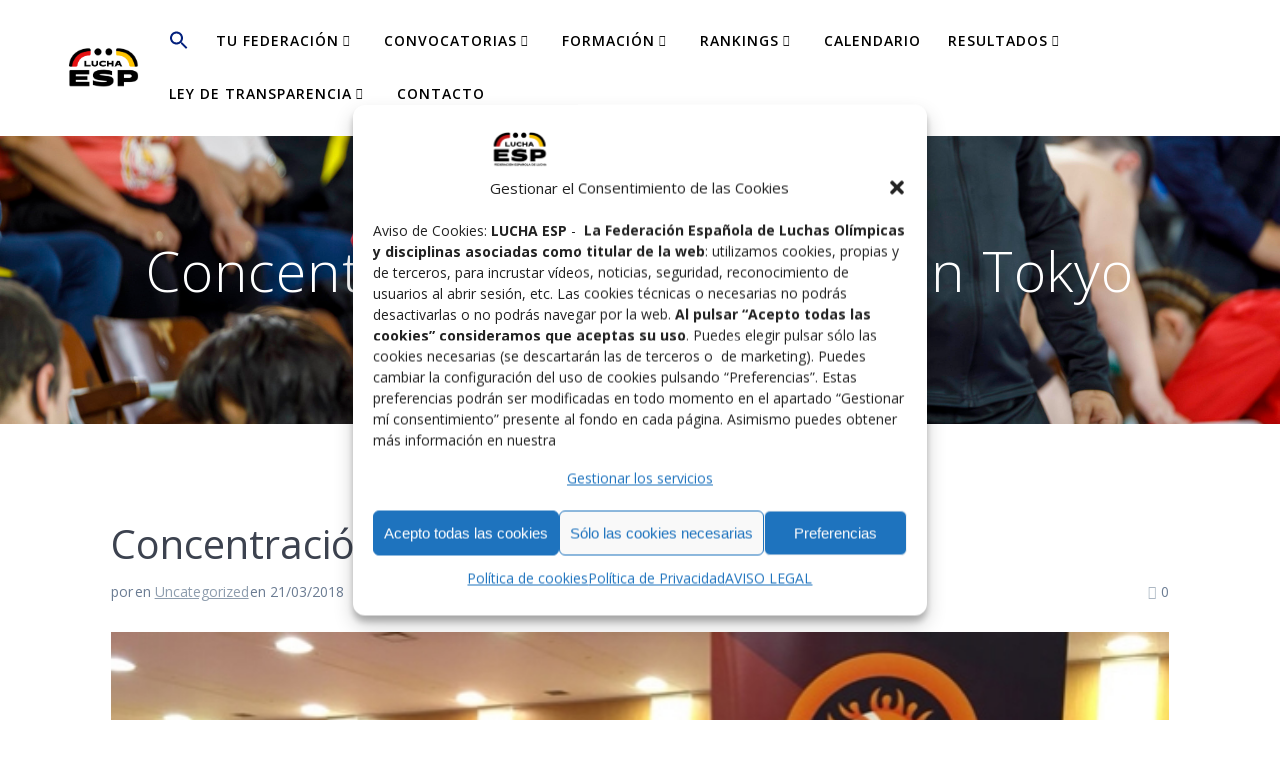

--- FILE ---
content_type: text/html; charset=UTF-8
request_url: https://www.felucha.com/concentracion-internacional-en-tokyo/
body_size: 15490
content:
<!DOCTYPE html><html lang="es" prefix="og: https://ogp.me/ns#"><head><meta charset="UTF-8"><meta name="viewport" content="width=device-width, initial-scale=1"><link rel="profile" href="http://gmpg.org/xfn/11"> <script>(function (exports, d) {
            var _isReady = false,
                _event,
                _fns = [];

            function onReady(event) {
                d.removeEventListener("DOMContentLoaded", onReady);
                _isReady = true;
                _event = event;
                _fns.forEach(function (_fn) {
                    var fn = _fn[0],
                        context = _fn[1];
                    fn.call(context || exports, window.jQuery);
                });
            }

            function onReadyIe(event) {
                if (d.readyState === "complete") {
                    d.detachEvent("onreadystatechange", onReadyIe);
                    _isReady = true;
                    _event = event;
                    _fns.forEach(function (_fn) {
                        var fn = _fn[0],
                            context = _fn[1];
                        fn.call(context || exports, event);
                    });
                }
            }

            d.addEventListener && d.addEventListener("DOMContentLoaded", onReady) ||
            d.attachEvent && d.attachEvent("onreadystatechange", onReadyIe);

            function domReady(fn, context) {
                if (_isReady) {
                    fn.call(context, _event);
                }

                _fns.push([fn, context]);
            }

            exports.mesmerizeDomReady = domReady;
        })(window, document);</script> <!-- Optimización para motores de búsqueda de Rank Math -  https://rankmath.com/ --><title>Concentración Internacional en Tokyo - Lucha ESP</title><meta name="description" content="Este lunes han partido hacia Tokyo (Jap&oacute;n) nuestras luchadoras Raquel Rama y Victoria Baez junto con la entrenadora Antonia Torres para"/><meta name="robots" content="follow, index, max-snippet:-1, max-video-preview:-1, max-image-preview:large"/><link rel="canonical" href="https://www.luchaesp.com/concentracion-internacional-en-tokyo/" /><meta property="og:locale" content="es_ES" /><meta property="og:type" content="article" /><meta property="og:title" content="Concentración Internacional en Tokyo - Lucha ESP" /><meta property="og:description" content="Este lunes han partido hacia Tokyo (Jap&oacute;n) nuestras luchadoras Raquel Rama y Victoria Baez junto con la entrenadora Antonia Torres para" /><meta property="og:url" content="https://www.luchaesp.com/concentracion-internacional-en-tokyo/" /><meta property="og:site_name" content="Felucha" /><meta property="article:section" content="Uncategorized" /><meta property="og:image" content="https://www.luchaesp.com/wp-content/uploads/2018/03/image-1.jpeg" /><meta property="og:image:secure_url" content="https://www.luchaesp.com/wp-content/uploads/2018/03/image-1.jpeg" /><meta property="og:image:width" content="601" /><meta property="og:image:height" content="438" /><meta property="og:image:alt" content="Concentración Internacional en Tokyo" /><meta property="og:image:type" content="image/jpeg" /><meta property="article:published_time" content="2018-03-21T09:00:00+01:00" /><meta name="twitter:card" content="summary_large_image" /><meta name="twitter:title" content="Concentración Internacional en Tokyo - Lucha ESP" /><meta name="twitter:description" content="Este lunes han partido hacia Tokyo (Jap&oacute;n) nuestras luchadoras Raquel Rama y Victoria Baez junto con la entrenadora Antonia Torres para" /><meta name="twitter:image" content="https://www.luchaesp.com/wp-content/uploads/2018/03/image-1.jpeg" /> <script type="application/ld+json" class="rank-math-schema">{"@context":"https://schema.org","@graph":[{"@type":["SportsOrganization","Organization"],"@id":"https://www.luchaesp.com/#organization","name":"Federaci\u00f3n Espa\u00f1ola de Luchas Olimpicas y Disciplinas Asociadas","url":"https://www.felucha.com","logo":{"@type":"ImageObject","@id":"https://www.luchaesp.com/#logo","url":"https://www.felucha.com/wp-content/uploads/2019/02/cropped-LOGO-FELUCHA-FOOTER-3.png","contentUrl":"https://www.felucha.com/wp-content/uploads/2019/02/cropped-LOGO-FELUCHA-FOOTER-3.png","caption":"Felucha","inLanguage":"es","width":"100","height":"100"}},{"@type":"WebSite","@id":"https://www.luchaesp.com/#website","url":"https://www.luchaesp.com","name":"Felucha","alternateName":"FELODA","publisher":{"@id":"https://www.luchaesp.com/#organization"},"inLanguage":"es"},{"@type":"ImageObject","@id":"https://www.luchaesp.com/wp-content/uploads/2018/03/image-1.jpeg","url":"https://www.luchaesp.com/wp-content/uploads/2018/03/image-1.jpeg","width":"601","height":"438","inLanguage":"es"},{"@type":"WebPage","@id":"https://www.luchaesp.com/concentracion-internacional-en-tokyo/#webpage","url":"https://www.luchaesp.com/concentracion-internacional-en-tokyo/","name":"Concentraci\u00f3n Internacional en Tokyo - Lucha ESP","datePublished":"2018-03-21T09:00:00+01:00","dateModified":"2018-03-21T09:00:00+01:00","isPartOf":{"@id":"https://www.luchaesp.com/#website"},"primaryImageOfPage":{"@id":"https://www.luchaesp.com/wp-content/uploads/2018/03/image-1.jpeg"},"inLanguage":"es"},{"@type":"Person","@id":"https://www.luchaesp.com/author/","url":"https://www.luchaesp.com/author/","image":{"@type":"ImageObject","@id":"https://secure.gravatar.com/avatar/?s=96&amp;r=g","url":"https://secure.gravatar.com/avatar/?s=96&amp;r=g","inLanguage":"es"},"worksFor":{"@id":"https://www.luchaesp.com/#organization"}},{"@type":"BlogPosting","headline":"Concentraci\u00f3n Internacional en Tokyo - Lucha ESP","datePublished":"2018-03-21T09:00:00+01:00","dateModified":"2018-03-21T09:00:00+01:00","articleSection":"Uncategorized","author":{"@id":"https://www.luchaesp.com/author/"},"publisher":{"@id":"https://www.luchaesp.com/#organization"},"description":"Este lunes han partido hacia Tokyo (Jap&oacute;n) nuestras luchadoras Raquel Rama y Victoria Baez junto con la entrenadora Antonia Torres para","name":"Concentraci\u00f3n Internacional en Tokyo - Lucha ESP","@id":"https://www.luchaesp.com/concentracion-internacional-en-tokyo/#richSnippet","isPartOf":{"@id":"https://www.luchaesp.com/concentracion-internacional-en-tokyo/#webpage"},"image":{"@id":"https://www.luchaesp.com/wp-content/uploads/2018/03/image-1.jpeg"},"inLanguage":"es","mainEntityOfPage":{"@id":"https://www.luchaesp.com/concentracion-internacional-en-tokyo/#webpage"}}]}</script> <!-- /Plugin Rank Math WordPress SEO --><link rel='dns-prefetch' href='//www.luchaesp.com' /><link rel='dns-prefetch' href='//fonts.googleapis.com' /><link rel="alternate" type="application/rss+xml" title="Lucha ESP &raquo; Feed" href="https://www.luchaesp.com/feed/" /><link rel="alternate" type="application/rss+xml" title="Lucha ESP &raquo; Feed de los comentarios" href="https://www.luchaesp.com/comments/feed/" /><link rel="alternate" type="application/rss+xml" title="Lucha ESP &raquo; Comentario Concentración Internacional en Tokyo del feed" href="https://www.luchaesp.com/concentracion-internacional-en-tokyo/feed/" /><link rel="alternate" title="oEmbed (JSON)" type="application/json+oembed" href="https://www.luchaesp.com/wp-json/oembed/1.0/embed?url=https%3A%2F%2Fwww.luchaesp.com%2Fconcentracion-internacional-en-tokyo%2F" /><link rel="alternate" title="oEmbed (XML)" type="text/xml+oembed" href="https://www.luchaesp.com/wp-json/oembed/1.0/embed?url=https%3A%2F%2Fwww.luchaesp.com%2Fconcentracion-internacional-en-tokyo%2F&#038;format=xml" /><style id='wp-img-auto-sizes-contain-inline-css' type='text/css'>img:is([sizes=auto i],[sizes^="auto," i]){contain-intrinsic-size:3000px 1500px}
/*# sourceURL=wp-img-auto-sizes-contain-inline-css */</style><link rel='stylesheet' id='wp-block-library-css' href='https://www.luchaesp.com/wp-includes/css/dist/block-library/style.min.css' type='text/css' media='all' /><style id='classic-theme-styles-inline-css' type='text/css'>/*! This file is auto-generated */
.wp-block-button__link{color:#fff;background-color:#32373c;border-radius:9999px;box-shadow:none;text-decoration:none;padding:calc(.667em + 2px) calc(1.333em + 2px);font-size:1.125em}.wp-block-file__button{background:#32373c;color:#fff;text-decoration:none}
/*# sourceURL=/wp-includes/css/classic-themes.min.css */</style><style id='global-styles-inline-css' type='text/css'>:root{--wp--preset--aspect-ratio--square: 1;--wp--preset--aspect-ratio--4-3: 4/3;--wp--preset--aspect-ratio--3-4: 3/4;--wp--preset--aspect-ratio--3-2: 3/2;--wp--preset--aspect-ratio--2-3: 2/3;--wp--preset--aspect-ratio--16-9: 16/9;--wp--preset--aspect-ratio--9-16: 9/16;--wp--preset--color--black: #000000;--wp--preset--color--cyan-bluish-gray: #abb8c3;--wp--preset--color--white: #ffffff;--wp--preset--color--pale-pink: #f78da7;--wp--preset--color--vivid-red: #cf2e2e;--wp--preset--color--luminous-vivid-orange: #ff6900;--wp--preset--color--luminous-vivid-amber: #fcb900;--wp--preset--color--light-green-cyan: #7bdcb5;--wp--preset--color--vivid-green-cyan: #00d084;--wp--preset--color--pale-cyan-blue: #8ed1fc;--wp--preset--color--vivid-cyan-blue: #0693e3;--wp--preset--color--vivid-purple: #9b51e0;--wp--preset--gradient--vivid-cyan-blue-to-vivid-purple: linear-gradient(135deg,rgb(6,147,227) 0%,rgb(155,81,224) 100%);--wp--preset--gradient--light-green-cyan-to-vivid-green-cyan: linear-gradient(135deg,rgb(122,220,180) 0%,rgb(0,208,130) 100%);--wp--preset--gradient--luminous-vivid-amber-to-luminous-vivid-orange: linear-gradient(135deg,rgb(252,185,0) 0%,rgb(255,105,0) 100%);--wp--preset--gradient--luminous-vivid-orange-to-vivid-red: linear-gradient(135deg,rgb(255,105,0) 0%,rgb(207,46,46) 100%);--wp--preset--gradient--very-light-gray-to-cyan-bluish-gray: linear-gradient(135deg,rgb(238,238,238) 0%,rgb(169,184,195) 100%);--wp--preset--gradient--cool-to-warm-spectrum: linear-gradient(135deg,rgb(74,234,220) 0%,rgb(151,120,209) 20%,rgb(207,42,186) 40%,rgb(238,44,130) 60%,rgb(251,105,98) 80%,rgb(254,248,76) 100%);--wp--preset--gradient--blush-light-purple: linear-gradient(135deg,rgb(255,206,236) 0%,rgb(152,150,240) 100%);--wp--preset--gradient--blush-bordeaux: linear-gradient(135deg,rgb(254,205,165) 0%,rgb(254,45,45) 50%,rgb(107,0,62) 100%);--wp--preset--gradient--luminous-dusk: linear-gradient(135deg,rgb(255,203,112) 0%,rgb(199,81,192) 50%,rgb(65,88,208) 100%);--wp--preset--gradient--pale-ocean: linear-gradient(135deg,rgb(255,245,203) 0%,rgb(182,227,212) 50%,rgb(51,167,181) 100%);--wp--preset--gradient--electric-grass: linear-gradient(135deg,rgb(202,248,128) 0%,rgb(113,206,126) 100%);--wp--preset--gradient--midnight: linear-gradient(135deg,rgb(2,3,129) 0%,rgb(40,116,252) 100%);--wp--preset--font-size--small: 13px;--wp--preset--font-size--medium: 20px;--wp--preset--font-size--large: 36px;--wp--preset--font-size--x-large: 42px;--wp--preset--spacing--20: 0.44rem;--wp--preset--spacing--30: 0.67rem;--wp--preset--spacing--40: 1rem;--wp--preset--spacing--50: 1.5rem;--wp--preset--spacing--60: 2.25rem;--wp--preset--spacing--70: 3.38rem;--wp--preset--spacing--80: 5.06rem;--wp--preset--shadow--natural: 6px 6px 9px rgba(0, 0, 0, 0.2);--wp--preset--shadow--deep: 12px 12px 50px rgba(0, 0, 0, 0.4);--wp--preset--shadow--sharp: 6px 6px 0px rgba(0, 0, 0, 0.2);--wp--preset--shadow--outlined: 6px 6px 0px -3px rgb(255, 255, 255), 6px 6px rgb(0, 0, 0);--wp--preset--shadow--crisp: 6px 6px 0px rgb(0, 0, 0);}:where(.is-layout-flex){gap: 0.5em;}:where(.is-layout-grid){gap: 0.5em;}body .is-layout-flex{display: flex;}.is-layout-flex{flex-wrap: wrap;align-items: center;}.is-layout-flex > :is(*, div){margin: 0;}body .is-layout-grid{display: grid;}.is-layout-grid > :is(*, div){margin: 0;}:where(.wp-block-columns.is-layout-flex){gap: 2em;}:where(.wp-block-columns.is-layout-grid){gap: 2em;}:where(.wp-block-post-template.is-layout-flex){gap: 1.25em;}:where(.wp-block-post-template.is-layout-grid){gap: 1.25em;}.has-black-color{color: var(--wp--preset--color--black) !important;}.has-cyan-bluish-gray-color{color: var(--wp--preset--color--cyan-bluish-gray) !important;}.has-white-color{color: var(--wp--preset--color--white) !important;}.has-pale-pink-color{color: var(--wp--preset--color--pale-pink) !important;}.has-vivid-red-color{color: var(--wp--preset--color--vivid-red) !important;}.has-luminous-vivid-orange-color{color: var(--wp--preset--color--luminous-vivid-orange) !important;}.has-luminous-vivid-amber-color{color: var(--wp--preset--color--luminous-vivid-amber) !important;}.has-light-green-cyan-color{color: var(--wp--preset--color--light-green-cyan) !important;}.has-vivid-green-cyan-color{color: var(--wp--preset--color--vivid-green-cyan) !important;}.has-pale-cyan-blue-color{color: var(--wp--preset--color--pale-cyan-blue) !important;}.has-vivid-cyan-blue-color{color: var(--wp--preset--color--vivid-cyan-blue) !important;}.has-vivid-purple-color{color: var(--wp--preset--color--vivid-purple) !important;}.has-black-background-color{background-color: var(--wp--preset--color--black) !important;}.has-cyan-bluish-gray-background-color{background-color: var(--wp--preset--color--cyan-bluish-gray) !important;}.has-white-background-color{background-color: var(--wp--preset--color--white) !important;}.has-pale-pink-background-color{background-color: var(--wp--preset--color--pale-pink) !important;}.has-vivid-red-background-color{background-color: var(--wp--preset--color--vivid-red) !important;}.has-luminous-vivid-orange-background-color{background-color: var(--wp--preset--color--luminous-vivid-orange) !important;}.has-luminous-vivid-amber-background-color{background-color: var(--wp--preset--color--luminous-vivid-amber) !important;}.has-light-green-cyan-background-color{background-color: var(--wp--preset--color--light-green-cyan) !important;}.has-vivid-green-cyan-background-color{background-color: var(--wp--preset--color--vivid-green-cyan) !important;}.has-pale-cyan-blue-background-color{background-color: var(--wp--preset--color--pale-cyan-blue) !important;}.has-vivid-cyan-blue-background-color{background-color: var(--wp--preset--color--vivid-cyan-blue) !important;}.has-vivid-purple-background-color{background-color: var(--wp--preset--color--vivid-purple) !important;}.has-black-border-color{border-color: var(--wp--preset--color--black) !important;}.has-cyan-bluish-gray-border-color{border-color: var(--wp--preset--color--cyan-bluish-gray) !important;}.has-white-border-color{border-color: var(--wp--preset--color--white) !important;}.has-pale-pink-border-color{border-color: var(--wp--preset--color--pale-pink) !important;}.has-vivid-red-border-color{border-color: var(--wp--preset--color--vivid-red) !important;}.has-luminous-vivid-orange-border-color{border-color: var(--wp--preset--color--luminous-vivid-orange) !important;}.has-luminous-vivid-amber-border-color{border-color: var(--wp--preset--color--luminous-vivid-amber) !important;}.has-light-green-cyan-border-color{border-color: var(--wp--preset--color--light-green-cyan) !important;}.has-vivid-green-cyan-border-color{border-color: var(--wp--preset--color--vivid-green-cyan) !important;}.has-pale-cyan-blue-border-color{border-color: var(--wp--preset--color--pale-cyan-blue) !important;}.has-vivid-cyan-blue-border-color{border-color: var(--wp--preset--color--vivid-cyan-blue) !important;}.has-vivid-purple-border-color{border-color: var(--wp--preset--color--vivid-purple) !important;}.has-vivid-cyan-blue-to-vivid-purple-gradient-background{background: var(--wp--preset--gradient--vivid-cyan-blue-to-vivid-purple) !important;}.has-light-green-cyan-to-vivid-green-cyan-gradient-background{background: var(--wp--preset--gradient--light-green-cyan-to-vivid-green-cyan) !important;}.has-luminous-vivid-amber-to-luminous-vivid-orange-gradient-background{background: var(--wp--preset--gradient--luminous-vivid-amber-to-luminous-vivid-orange) !important;}.has-luminous-vivid-orange-to-vivid-red-gradient-background{background: var(--wp--preset--gradient--luminous-vivid-orange-to-vivid-red) !important;}.has-very-light-gray-to-cyan-bluish-gray-gradient-background{background: var(--wp--preset--gradient--very-light-gray-to-cyan-bluish-gray) !important;}.has-cool-to-warm-spectrum-gradient-background{background: var(--wp--preset--gradient--cool-to-warm-spectrum) !important;}.has-blush-light-purple-gradient-background{background: var(--wp--preset--gradient--blush-light-purple) !important;}.has-blush-bordeaux-gradient-background{background: var(--wp--preset--gradient--blush-bordeaux) !important;}.has-luminous-dusk-gradient-background{background: var(--wp--preset--gradient--luminous-dusk) !important;}.has-pale-ocean-gradient-background{background: var(--wp--preset--gradient--pale-ocean) !important;}.has-electric-grass-gradient-background{background: var(--wp--preset--gradient--electric-grass) !important;}.has-midnight-gradient-background{background: var(--wp--preset--gradient--midnight) !important;}.has-small-font-size{font-size: var(--wp--preset--font-size--small) !important;}.has-medium-font-size{font-size: var(--wp--preset--font-size--medium) !important;}.has-large-font-size{font-size: var(--wp--preset--font-size--large) !important;}.has-x-large-font-size{font-size: var(--wp--preset--font-size--x-large) !important;}
:where(.wp-block-post-template.is-layout-flex){gap: 1.25em;}:where(.wp-block-post-template.is-layout-grid){gap: 1.25em;}
:where(.wp-block-term-template.is-layout-flex){gap: 1.25em;}:where(.wp-block-term-template.is-layout-grid){gap: 1.25em;}
:where(.wp-block-columns.is-layout-flex){gap: 2em;}:where(.wp-block-columns.is-layout-grid){gap: 2em;}
:root :where(.wp-block-pullquote){font-size: 1.5em;line-height: 1.6;}
/*# sourceURL=global-styles-inline-css */</style><link rel='stylesheet' id='cmplz-general-css' href='https://www.luchaesp.com/wp-content/plugins/complianz-gdpr/assets/css/cookieblocker.min.css' type='text/css' media='all' /><link rel='stylesheet' id='ivory-search-styles-css' href='https://www.luchaesp.com/wp-content/plugins/add-search-to-menu/public/css/ivory-search.min.css' type='text/css' media='all' /><link rel='stylesheet' id='mesmerize-parent-css' href='https://www.luchaesp.com/wp-content/themes/mesmerize/style.min.css' type='text/css' media='all' /><link rel='stylesheet' id='mesmerize-style-css' href='https://www.luchaesp.com/wp-content/themes/highlight/style.min.css' type='text/css' media='all' /><style id='mesmerize-style-inline-css' type='text/css'>img.logo.dark, img.custom-logo{width:auto;max-height:50px !important;}
/** cached kirki style */@media screen and (min-width: 768px){.header-homepage{background-position:left top;}}.header-homepage:not(.header-slide).color-overlay:before{background:#1E1818;}.header-homepage:not(.header-slide) .background-overlay,.header-homepage:not(.header-slide).color-overlay::before{opacity:0.16;}.header-homepage-arrow{font-size:calc( 50px * 0.84 );bottom:20px;background:rgba(255,255,255,0);}.header-homepage-arrow > i.fa{width:50px;height:50px;}.header-homepage-arrow > i{color:#ffffff;}.header-homepage .header-description-row{padding-top:15%;padding-bottom:15%;}.inner-header-description{padding-top:8%;padding-bottom:8%;}.mesmerize-inner-page .navigation-bar.bordered{border-bottom-color:rgba(255, 255, 255, 1);border-bottom-width:2px;border-bottom-style:solid;}@media screen and (max-width:767px){.header-homepage .header-description-row{padding-top:10%;padding-bottom:10%;}}@media only screen and (min-width: 768px){.header-content .align-holder{width:50%!important;}.inner-header-description{text-align:center!important;}}
/*# sourceURL=mesmerize-style-inline-css */</style><link rel='stylesheet' id='mesmerize-style-bundle-css' href='https://www.luchaesp.com/wp-content/themes/mesmerize/assets/css/theme.bundle.min.css' type='text/css' media='all' /><link rel='stylesheet' id='mesmerize-fonts-css' href="" data-href='https://fonts.googleapis.com/css?family=Open+Sans%3A300%2C400%2C600%2C700%7CMuli%3A300%2C300italic%2C400%2C400italic%2C600%2C600italic%2C700%2C700italic%2C900%2C900italic%7CPlayfair+Display%3A400%2C400italic%2C700%2C700italic&#038;subset=latin%2Clatin-ext&#038;display=swap' type='text/css' media='all' /><link rel='stylesheet' id='cryout-serious-slider-style-css' href='https://www.luchaesp.com/wp-content/cache/autoptimize/css/autoptimize_single_e0518a5a4fb83036ade71717f642acd7.css' type='text/css' media='all' /> <script type="text/javascript" src="https://www.luchaesp.com/wp-includes/js/jquery/jquery.min.js" id="jquery-core-js"></script> <script type="text/javascript" src="https://www.luchaesp.com/wp-includes/js/jquery/jquery-migrate.min.js" id="jquery-migrate-js"></script> <script type="text/javascript" id="jquery-js-after">/* <![CDATA[ */
    
        (function () {
            function setHeaderTopSpacing() {

                setTimeout(function() {
                  var headerTop = document.querySelector('.header-top');
                  var headers = document.querySelectorAll('.header-wrapper .header,.header-wrapper .header-homepage');

                  for (var i = 0; i < headers.length; i++) {
                      var item = headers[i];
                      item.style.paddingTop = headerTop.getBoundingClientRect().height + "px";
                  }

                    var languageSwitcher = document.querySelector('.mesmerize-language-switcher');

                    if(languageSwitcher){
                        languageSwitcher.style.top = "calc( " +  headerTop.getBoundingClientRect().height + "px + 1rem)" ;
                    }
                    
                }, 100);

             
            }

            window.addEventListener('resize', setHeaderTopSpacing);
            window.mesmerizeSetHeaderTopSpacing = setHeaderTopSpacing
            mesmerizeDomReady(setHeaderTopSpacing);
        })();
    
    
//# sourceURL=jquery-js-after
/* ]]> */</script> <script type="text/javascript" src="https://www.luchaesp.com/wp-content/plugins/cryout-serious-slider/resources/jquery.mobile.custom.min.js" id="cryout-serious-slider-jquerymobile-js"></script> <script type="text/javascript" src="https://www.luchaesp.com/wp-content/cache/autoptimize/js/autoptimize_single_ecf25d67a5f534da8ee6cbc6f3cd80e6.js" id="cryout-serious-slider-script-js"></script> <link rel="https://api.w.org/" href="https://www.luchaesp.com/wp-json/" /><link rel="alternate" title="JSON" type="application/json" href="https://www.luchaesp.com/wp-json/wp/v2/posts/9222" /><link rel="EditURI" type="application/rsd+xml" title="RSD" href="https://www.luchaesp.com/xmlrpc.php?rsd" /><meta name="generator" content="WordPress 6.9" /><link rel='shortlink' href='https://www.luchaesp.com/?p=9222' /><style>.cmplz-hidden {
					display: none !important;
				}</style> <script type="text/javascript" data-name="async-styles">(function () {
            var links = document.querySelectorAll('link[data-href]');
            for (var i = 0; i < links.length; i++) {
                var item = links[i];
                item.href = item.getAttribute('data-href')
            }
        })();</script> <link rel="pingback" href="https://www.luchaesp.com/xmlrpc.php"><meta name="generator" content="Elementor 3.34.1; features: additional_custom_breakpoints; settings: css_print_method-external, google_font-enabled, font_display-auto"><style>.e-con.e-parent:nth-of-type(n+4):not(.e-lazyloaded):not(.e-no-lazyload),
				.e-con.e-parent:nth-of-type(n+4):not(.e-lazyloaded):not(.e-no-lazyload) * {
					background-image: none !important;
				}
				@media screen and (max-height: 1024px) {
					.e-con.e-parent:nth-of-type(n+3):not(.e-lazyloaded):not(.e-no-lazyload),
					.e-con.e-parent:nth-of-type(n+3):not(.e-lazyloaded):not(.e-no-lazyload) * {
						background-image: none !important;
					}
				}
				@media screen and (max-height: 640px) {
					.e-con.e-parent:nth-of-type(n+2):not(.e-lazyloaded):not(.e-no-lazyload),
					.e-con.e-parent:nth-of-type(n+2):not(.e-lazyloaded):not(.e-no-lazyload) * {
						background-image: none !important;
					}
				}</style><link rel="icon" href="https://www.luchaesp.com/wp-content/uploads/2024/12/cropped-felucha-32x32.png" sizes="32x32" /><link rel="icon" href="https://www.luchaesp.com/wp-content/uploads/2024/12/cropped-felucha-192x192.png" sizes="192x192" /><link rel="apple-touch-icon" href="https://www.luchaesp.com/wp-content/uploads/2024/12/cropped-felucha-180x180.png" /><meta name="msapplication-TileImage" content="https://www.luchaesp.com/wp-content/uploads/2024/12/cropped-felucha-270x270.png" /><style type="text/css" id="wp-custom-css">html {
  scroll-behavior: smooth;
}</style><div class="astm-search-menu-wrapper is-menu-wrapper"><div><span class=" astm-search-menu is-menu is-dropdown"><a title="" href="#" role="button" aria-label="Enlace del icono de búsqueda"><svg width="20" height="20" class="search-icon" role="img" viewBox="2 9 20 5" focusable="false" aria-label="Buscar"> <path class="search-icon-path" d="M15.5 14h-.79l-.28-.27C15.41 12.59 16 11.11 16 9.5 16 5.91 13.09 3 9.5 3S3 5.91 3 9.5 5.91 16 9.5 16c1.61 0 3.09-.59 4.23-1.57l.27.28v.79l5 4.99L20.49 19l-4.99-5zm-6 0C7.01 14 5 11.99 5 9.5S7.01 5 9.5 5 14 7.01 14 9.5 11.99 14 9.5 14z"></path></svg></a><form role="search" method="get" class="search-form" action="https://www.luchaesp.com/"> <label> <span class="screen-reader-text">Buscar:</span> <input type="search" class="search-field" placeholder="Buscar &hellip;" value="" name="s"/> </label></form><div class="search-close"></div></span></div></div><style type="text/css" media="screen">.is-menu path.search-icon-path { fill: #021f7c;}body .popup-search-close:after, body .search-close:after { border-color: #021f7c;}body .popup-search-close:before, body .search-close:before { border-color: #021f7c;}</style><style id="page-content-custom-styles"></style><style data-name="background-content-colors">.mesmerize-inner-page .page-content,
        .mesmerize-inner-page .content,
        .mesmerize-front-page.mesmerize-content-padding .page-content {
            background-color: #ffffff;
        }</style></head><body data-cmplz=2 class="wp-singular post-template-default single single-post postid-9222 single-format-standard wp-custom-logo wp-theme-mesmerize wp-child-theme-highlight mesmerize mesmerize-inner-page elementor-default elementor-kit-13353"><style>.screen-reader-text[href="#page-content"]:focus {
   background-color: #f1f1f1;
   border-radius: 3px;
   box-shadow: 0 0 2px 2px rgba(0, 0, 0, 0.6);
   clip: auto !important;
   clip-path: none;
   color: #21759b;

}</style><a class="skip-link screen-reader-text" href="#page-content">Saltar al contenido</a><div  id="page-top" class="header-top"><div class="navigation-bar coloured-nav bordered" ><div class="navigation-wrapper "><div class="row basis-auto"><div class="logo_col col-xs col-sm-fit"> <a href="https://www.luchaesp.com/" class="logo-link dark" rel="home" itemprop="url"  data-type="group"  data-dynamic-mod="true"><img fetchpriority="high" width="869" height="567" src="https://www.luchaesp.com/wp-content/uploads/2024/12/Logo-Lucha-ESP-1.png" class="logo dark" alt="" itemprop="logo" decoding="async" srcset="https://www.luchaesp.com/wp-content/uploads/2024/12/Logo-Lucha-ESP-1.png 869w, https://www.luchaesp.com/wp-content/uploads/2024/12/Logo-Lucha-ESP-1-300x196.png 300w, https://www.luchaesp.com/wp-content/uploads/2024/12/Logo-Lucha-ESP-1-768x501.png 768w" sizes="(max-width: 869px) 100vw, 869px" /></a><a href="https://www.luchaesp.com/" class="custom-logo-link" data-type="group"  data-dynamic-mod="true" rel="home"><img width="2081" height="1637" src="https://www.luchaesp.com/wp-content/uploads/2024/12/cropped-logo_luchaesp_vector_blanco-2-2.png" class="custom-logo" alt="Lucha ESP" decoding="async" srcset="https://www.luchaesp.com/wp-content/uploads/2024/12/cropped-logo_luchaesp_vector_blanco-2-2.png 2081w, https://www.luchaesp.com/wp-content/uploads/2024/12/cropped-logo_luchaesp_vector_blanco-2-2-300x236.png 300w, https://www.luchaesp.com/wp-content/uploads/2024/12/cropped-logo_luchaesp_vector_blanco-2-2-1024x806.png 1024w, https://www.luchaesp.com/wp-content/uploads/2024/12/cropped-logo_luchaesp_vector_blanco-2-2-768x604.png 768w, https://www.luchaesp.com/wp-content/uploads/2024/12/cropped-logo_luchaesp_vector_blanco-2-2-1536x1208.png 1536w, https://www.luchaesp.com/wp-content/uploads/2024/12/cropped-logo_luchaesp_vector_blanco-2-2-2048x1611.png 2048w, https://www.luchaesp.com/wp-content/uploads/2024/12/cropped-logo_luchaesp_vector_blanco-2-2-1373x1080.png 1373w" sizes="(max-width: 2081px) 100vw, 2081px" /></a></div><div class="main_menu_col col-xs"><div id="mainmenu_container" class="row"><ul id="main_menu" class="simple-menu-items main-menu dropdown-menu"><li class=" astm-search-menu is-menu is-dropdown is-first menu-item"><a href="#" role="button" aria-label="Enlace del icono de búsqueda"><svg width="20" height="20" class="search-icon" role="img" viewBox="2 9 20 5" focusable="false" aria-label="Buscar"> <path class="search-icon-path" d="M15.5 14h-.79l-.28-.27C15.41 12.59 16 11.11 16 9.5 16 5.91 13.09 3 9.5 3S3 5.91 3 9.5 5.91 16 9.5 16c1.61 0 3.09-.59 4.23-1.57l.27.28v.79l5 4.99L20.49 19l-4.99-5zm-6 0C7.01 14 5 11.99 5 9.5S7.01 5 9.5 5 14 7.01 14 9.5 11.99 14 9.5 14z"></path></svg></a><form role="search" method="get" class="search-form" action="https://www.luchaesp.com/"> <label> <span class="screen-reader-text">Buscar:</span> <input type="search" class="search-field" placeholder="Buscar &hellip;" value="" name="s"/> </label></form><div class="search-close"></div></li><li id="menu-item-13917" class="menu-item menu-item-type-custom menu-item-object-custom menu-item-has-children menu-item-13917"><a href="/#tu-federacion">TU FEDERACIÓN</a><ul class="sub-menu"><li id="menu-item-23435" class="menu-item menu-item-type-post_type menu-item-object-page menu-item-23435"><a href="https://www.luchaesp.com/federacion/">ORGANIGRAMA</a></li><li id="menu-item-13920" class="menu-item menu-item-type-custom menu-item-object-custom menu-item-13920"><a href="/reglamentos/">REGLAMENTOS</a></li><li id="menu-item-21856" class="menu-item menu-item-type-custom menu-item-object-custom menu-item-21856"><a href="/documentos-2/">DOCUMENTOS</a></li><li id="menu-item-23437" class="menu-item menu-item-type-post_type menu-item-object-page menu-item-23437"><a href="https://www.luchaesp.com/mujer-y-deporte/">MUJER Y DEPORTE</a></li><li id="menu-item-23434" class="menu-item menu-item-type-post_type menu-item-object-page menu-item-23434"><a href="https://www.luchaesp.com/colegio-nacional-de-jueces-arbitros/">JUECES ÁRBITROS</a></li><li id="menu-item-23431" class="menu-item menu-item-type-post_type menu-item-object-page menu-item-23431"><a href="https://www.luchaesp.com/federaciones-autonomicas/">FEDERACIONES AUTONÓMICAS</a></li></ul></li><li id="menu-item-23427" class="menu-item menu-item-type-custom menu-item-object-custom menu-item-has-children menu-item-23427"><a href="#CONVOCATORIAS">CONVOCATORIAS</a><ul class="sub-menu"><li id="menu-item-13862" class="menu-item menu-item-type-custom menu-item-object-custom menu-item-13862"><a href="/convocatorias-nacionales/">CONVOCATORIAS NACIONALES</a></li><li id="menu-item-23432" class="menu-item menu-item-type-post_type menu-item-object-page menu-item-23432"><a href="https://www.luchaesp.com/premios-criterios-ayudas/">CONVOCATORIAS – BECAS – PREMIOS</a></li></ul></li><li id="menu-item-23436" class="menu-item menu-item-type-custom menu-item-object-custom menu-item-has-children menu-item-23436"><a href="#">FORMACIÓN</a><ul class="sub-menu"><li id="menu-item-300" class="menu-item menu-item-type-custom menu-item-object-custom menu-item-300"><a target="_blank" href="https://lucha-esp.olimpiada.es/">CURSOS FEDERATIVOS</a></li><li id="menu-item-20089" class="menu-item menu-item-type-post_type menu-item-object-page menu-item-20089"><a href="https://www.luchaesp.com/lucha-contra-dopaje/">ESCUELA CONTRA EL DOPAJE</a></li></ul></li><li id="menu-item-23474" class="menu-item menu-item-type-custom menu-item-object-custom menu-item-has-children menu-item-23474"><a href="#">RANKINGS</a><ul class="sub-menu"><li id="menu-item-13860" class="menu-item menu-item-type-custom menu-item-object-custom menu-item-13860"><a href="/rankings-nacionales-feloda/">RANKINGS NACIONALES</a></li><li id="menu-item-21857" class="menu-item menu-item-type-custom menu-item-object-custom menu-item-21857"><a href="/cuadro-de-honor/">CUADRO DE HONOR</a></li><li id="menu-item-23433" class="menu-item menu-item-type-post_type menu-item-object-page menu-item-23433"><a href="https://www.luchaesp.com/resultados-de-nuestros-deportistas/">HISTÓRICO CAMPEONES NACIONALES</a></li></ul></li><li id="menu-item-21858" class="menu-item menu-item-type-custom menu-item-object-custom menu-item-21858"><a href="/calendarios/">CALENDARIO</a></li><li id="menu-item-23428" class="menu-item menu-item-type-custom menu-item-object-custom menu-item-has-children menu-item-23428"><a href="#">RESULTADOS</a><ul class="sub-menu"><li id="menu-item-23429" class="menu-item menu-item-type-post_type menu-item-object-page menu-item-23429"><a href="https://www.luchaesp.com/resultados-nacionales/">RESULTADOS NACIONALES</a></li><li id="menu-item-23430" class="menu-item menu-item-type-post_type menu-item-object-page menu-item-23430"><a href="https://www.luchaesp.com/resultados-internacionales/">RESULTADOS INTERNACIONALES</a></li></ul></li><li id="menu-item-4572" class="menu-item menu-item-type-post_type menu-item-object-page menu-item-has-children menu-item-4572"><a href="https://www.luchaesp.com/informacion-institucional/">LEY DE TRANSPARENCIA</a><ul class="sub-menu"><li id="menu-item-4565" class="menu-item menu-item-type-post_type menu-item-object-page menu-item-4565"><a href="https://www.luchaesp.com/mapa-del-sitio/">MAPA DEL SITIO</a></li></ul></li><li id="menu-item-13323" class="menu-item menu-item-type-post_type menu-item-object-page menu-item-13323"><a href="https://www.luchaesp.com/contacto/">CONTACTO</a></li></ul></div> <a href="#" data-component="offcanvas" data-target="#offcanvas-wrapper" data-direction="right" data-width="300px" data-push="false"><div class="bubble"></div> <i class="fa fa-bars"></i> </a><div id="offcanvas-wrapper" class="hide force-hide  offcanvas-right"><div class="offcanvas-top"><div class="logo-holder"> <a href="https://www.luchaesp.com/" class="logo-link dark" rel="home" itemprop="url"  data-type="group"  data-dynamic-mod="true"><img fetchpriority="high" width="869" height="567" src="https://www.luchaesp.com/wp-content/uploads/2024/12/Logo-Lucha-ESP-1.png" class="logo dark" alt="" itemprop="logo" decoding="async" srcset="https://www.luchaesp.com/wp-content/uploads/2024/12/Logo-Lucha-ESP-1.png 869w, https://www.luchaesp.com/wp-content/uploads/2024/12/Logo-Lucha-ESP-1-300x196.png 300w, https://www.luchaesp.com/wp-content/uploads/2024/12/Logo-Lucha-ESP-1-768x501.png 768w" sizes="(max-width: 869px) 100vw, 869px" /></a><a href="https://www.luchaesp.com/" class="custom-logo-link" data-type="group"  data-dynamic-mod="true" rel="home"><img width="2081" height="1637" src="https://www.luchaesp.com/wp-content/uploads/2024/12/cropped-logo_luchaesp_vector_blanco-2-2.png" class="custom-logo" alt="Lucha ESP" decoding="async" srcset="https://www.luchaesp.com/wp-content/uploads/2024/12/cropped-logo_luchaesp_vector_blanco-2-2.png 2081w, https://www.luchaesp.com/wp-content/uploads/2024/12/cropped-logo_luchaesp_vector_blanco-2-2-300x236.png 300w, https://www.luchaesp.com/wp-content/uploads/2024/12/cropped-logo_luchaesp_vector_blanco-2-2-1024x806.png 1024w, https://www.luchaesp.com/wp-content/uploads/2024/12/cropped-logo_luchaesp_vector_blanco-2-2-768x604.png 768w, https://www.luchaesp.com/wp-content/uploads/2024/12/cropped-logo_luchaesp_vector_blanco-2-2-1536x1208.png 1536w, https://www.luchaesp.com/wp-content/uploads/2024/12/cropped-logo_luchaesp_vector_blanco-2-2-2048x1611.png 2048w, https://www.luchaesp.com/wp-content/uploads/2024/12/cropped-logo_luchaesp_vector_blanco-2-2-1373x1080.png 1373w" sizes="(max-width: 2081px) 100vw, 2081px" /></a></div></div><div id="offcanvas-menu" class="menu-main-menu-container"><ul id="offcanvas_menu" class="offcanvas_menu"><li class=" astm-search-menu is-menu is-dropdown is-first menu-item"><a href="#" role="button" aria-label="Enlace del icono de búsqueda"><svg width="20" height="20" class="search-icon" role="img" viewBox="2 9 20 5" focusable="false" aria-label="Buscar"> <path class="search-icon-path" d="M15.5 14h-.79l-.28-.27C15.41 12.59 16 11.11 16 9.5 16 5.91 13.09 3 9.5 3S3 5.91 3 9.5 5.91 16 9.5 16c1.61 0 3.09-.59 4.23-1.57l.27.28v.79l5 4.99L20.49 19l-4.99-5zm-6 0C7.01 14 5 11.99 5 9.5S7.01 5 9.5 5 14 7.01 14 9.5 11.99 14 9.5 14z"></path></svg></a><form role="search" method="get" class="search-form" action="https://www.luchaesp.com/"> <label> <span class="screen-reader-text">Buscar:</span> <input type="search" class="search-field" placeholder="Buscar &hellip;" value="" name="s"/> </label></form><div class="search-close"></div></li><li class="menu-item menu-item-type-custom menu-item-object-custom menu-item-has-children menu-item-13917"><a href="/#tu-federacion">TU FEDERACIÓN</a><ul class="sub-menu"><li class="menu-item menu-item-type-post_type menu-item-object-page menu-item-23435"><a href="https://www.luchaesp.com/federacion/">ORGANIGRAMA</a></li><li class="menu-item menu-item-type-custom menu-item-object-custom menu-item-13920"><a href="/reglamentos/">REGLAMENTOS</a></li><li class="menu-item menu-item-type-custom menu-item-object-custom menu-item-21856"><a href="/documentos-2/">DOCUMENTOS</a></li><li class="menu-item menu-item-type-post_type menu-item-object-page menu-item-23437"><a href="https://www.luchaesp.com/mujer-y-deporte/">MUJER Y DEPORTE</a></li><li class="menu-item menu-item-type-post_type menu-item-object-page menu-item-23434"><a href="https://www.luchaesp.com/colegio-nacional-de-jueces-arbitros/">JUECES ÁRBITROS</a></li><li class="menu-item menu-item-type-post_type menu-item-object-page menu-item-23431"><a href="https://www.luchaesp.com/federaciones-autonomicas/">FEDERACIONES AUTONÓMICAS</a></li></ul></li><li class="menu-item menu-item-type-custom menu-item-object-custom menu-item-has-children menu-item-23427"><a href="#CONVOCATORIAS">CONVOCATORIAS</a><ul class="sub-menu"><li class="menu-item menu-item-type-custom menu-item-object-custom menu-item-13862"><a href="/convocatorias-nacionales/">CONVOCATORIAS NACIONALES</a></li><li class="menu-item menu-item-type-post_type menu-item-object-page menu-item-23432"><a href="https://www.luchaesp.com/premios-criterios-ayudas/">CONVOCATORIAS – BECAS – PREMIOS</a></li></ul></li><li class="menu-item menu-item-type-custom menu-item-object-custom menu-item-has-children menu-item-23436"><a href="#">FORMACIÓN</a><ul class="sub-menu"><li class="menu-item menu-item-type-custom menu-item-object-custom menu-item-300"><a target="_blank" href="https://lucha-esp.olimpiada.es/">CURSOS FEDERATIVOS</a></li><li class="menu-item menu-item-type-post_type menu-item-object-page menu-item-20089"><a href="https://www.luchaesp.com/lucha-contra-dopaje/">ESCUELA CONTRA EL DOPAJE</a></li></ul></li><li class="menu-item menu-item-type-custom menu-item-object-custom menu-item-has-children menu-item-23474"><a href="#">RANKINGS</a><ul class="sub-menu"><li class="menu-item menu-item-type-custom menu-item-object-custom menu-item-13860"><a href="/rankings-nacionales-feloda/">RANKINGS NACIONALES</a></li><li class="menu-item menu-item-type-custom menu-item-object-custom menu-item-21857"><a href="/cuadro-de-honor/">CUADRO DE HONOR</a></li><li class="menu-item menu-item-type-post_type menu-item-object-page menu-item-23433"><a href="https://www.luchaesp.com/resultados-de-nuestros-deportistas/">HISTÓRICO CAMPEONES NACIONALES</a></li></ul></li><li class="menu-item menu-item-type-custom menu-item-object-custom menu-item-21858"><a href="/calendarios/">CALENDARIO</a></li><li class="menu-item menu-item-type-custom menu-item-object-custom menu-item-has-children menu-item-23428"><a href="#">RESULTADOS</a><ul class="sub-menu"><li class="menu-item menu-item-type-post_type menu-item-object-page menu-item-23429"><a href="https://www.luchaesp.com/resultados-nacionales/">RESULTADOS NACIONALES</a></li><li class="menu-item menu-item-type-post_type menu-item-object-page menu-item-23430"><a href="https://www.luchaesp.com/resultados-internacionales/">RESULTADOS INTERNACIONALES</a></li></ul></li><li class="menu-item menu-item-type-post_type menu-item-object-page menu-item-has-children menu-item-4572"><a href="https://www.luchaesp.com/informacion-institucional/">LEY DE TRANSPARENCIA</a><ul class="sub-menu"><li class="menu-item menu-item-type-post_type menu-item-object-page menu-item-4565"><a href="https://www.luchaesp.com/mapa-del-sitio/">MAPA DEL SITIO</a></li></ul></li><li class="menu-item menu-item-type-post_type menu-item-object-page menu-item-13323"><a href="https://www.luchaesp.com/contacto/">CONTACTO</a></li></ul></div></div></div></div></div></div></div><div id="page" class="site"><div class="header-wrapper"><div  class='header' style=''><div class="inner-header-description gridContainer"><div class="row header-description-row"><div class="col-xs col-xs-12"><h1 class="hero-title"> Concentración Internacional en Tokyo</h1></div></div></div> <script>if (window.mesmerizeSetHeaderTopSpacing) {
			window.mesmerizeSetHeaderTopSpacing();
		}</script> </div></div><div class="content post-page"><div class="gridContainer"><div class="row"><div class="col-xs-12 col-sm-12"><div class="post-item post-item-single"><div id="post-9222"class="post-9222 post type-post status-publish format-standard has-post-thumbnail hentry category-uncategorized"><div class="post-content-single"><h2>Concentración Internacional en Tokyo</h2><div class="row post-meta small"><div class="col-md-10 col-xs-9"><ul class="is-bar"><li>por</li><li>en <a href="https://www.luchaesp.com/uncategorized/" rel="category tag">Uncategorized</a></li><li>en 21/03/2018</li></ul></div><div class="col-md-2 col-xs-3 text-right"> <i class="font-icon-post fa fa-comment-o"></i><span>0</span></div></div><div class="post-content-inner"> <img width="601" height="438" src="https://www.luchaesp.com/wp-content/uploads/2018/03/image-1.jpeg" class="space-bottom-small space-bottom-xs wp-post-image" alt="Concentración Internacional en Tokyo" decoding="async" srcset="https://www.luchaesp.com/wp-content/uploads/2018/03/image-1.jpeg 601w, https://www.luchaesp.com/wp-content/uploads/2018/03/image-1-300x219.jpeg 300w" sizes="(max-width: 601px) 100vw, 601px" title="Concentración Internacional en Tokyo 1"><p></p><p style="text-align: justify;">Este lunes han partido hacia Tokyo (Jap&oacute;n) nuestras luchadoras Raquel Rama y Victoria Baez junto con la entrenadora Antonia Torres para &nbsp;participar del 20 al 24 de Marzo de 2018 en una concentraci&oacute;n Internacional Femenina con ocasi&oacute;n de la Copa del Mundo que se celebra en Tokyo. Raquel y Victoria han sido becadas por la Federacion Internacional UWW y por la FELODA.</p></div></div><nav class="navigation post-navigation" aria-label="Entradas"><h2 class="screen-reader-text">Navegación de entradas</h2><div class="nav-links"><div class="nav-previous"><a href="https://www.luchaesp.com/curso-de-cutman-y-vendaje-deportivo-de-manos/" rel="prev"><span class="meta-nav" aria-hidden="true">Anterior:</span> <span class="screen-reader-text">Entrada anterior:</span> <span class="post-title">curso de Cutman y Vendaje deportivo de Manos</span></a></div><div class="nav-next"><a href="https://www.luchaesp.com/david-fernandez-bronce-en-la-copa-del-mundo-de-sambo/" rel="next"><span class="meta-nav" aria-hidden="true">Siguiente:</span> <span class="screen-reader-text">Siguiente entrada:</span> <span class="post-title">David Fernández Bronce en la «Copa del Mundo de Sambo»</span></a></div></div></nav><div class="post-comments"></div> <!-- /post-comments --><div class="comments-form"><div class="comment-form"><div id="respond" class="comment-respond"><h3 id="reply-title" class="comment-reply-title">Deja una respuesta</h3><form action="https://www.luchaesp.com/wp-comments-post.php" method="post" id="commentform" class="comment-form"><p class="comment-notes"><span id="email-notes">Tu dirección de correo electrónico no será publicada.</span> <span class="required-field-message">Los campos obligatorios están marcados con <span class="required">*</span></span></p><p class="comment-form-comment"><label for="comment">Comentario <span class="required">*</span></label><textarea id="comment" name="comment" cols="45" rows="8" maxlength="65525" required="required"></textarea></p><p class="comment-form-author"><label for="author">Nombre</label> <input id="author" name="author" type="text" value="" size="30" maxlength="245" autocomplete="name" /></p><p class="comment-form-email"><label for="email">Correo electrónico</label> <input id="email" name="email" type="text" value="" size="30" maxlength="100" aria-describedby="email-notes" autocomplete="email" /></p><p class="comment-form-url"><label for="url">Web</label> <input id="url" name="url" type="text" value="" size="30" maxlength="200" autocomplete="url" /></p><p class="form-submit"><input name="submit" type="submit" id="submit" class="button blue small" value="Publicar el comentario" /> <input type='hidden' name='comment_post_ID' value='9222' id='comment_post_ID' /> <input type='hidden' name='comment_parent' id='comment_parent' value='0' /></p><p style="display: none;"><input type="hidden" id="akismet_comment_nonce" name="akismet_comment_nonce" value="5bf39cda4b" /></p><p style="display: none !important;" class="akismet-fields-container" data-prefix="ak_"><label>&#916;<textarea name="ak_hp_textarea" cols="45" rows="8" maxlength="100"></textarea></label><input type="hidden" id="ak_js_1" name="ak_js" value="100"/><script>document.getElementById( "ak_js_1" ).setAttribute( "value", ( new Date() ).getTime() );</script></p></form></div><!-- #respond --><p class="akismet_comment_form_privacy_notice">Este sitio usa Akismet para reducir el spam. <a href="https://akismet.com/privacy/" target="_blank" rel="nofollow noopener"> Aprende cómo se procesan los datos de tus comentarios.</a></p></div></div></div></div></div></div></div></div><div  class='footer footer-content-lists footer-border-accent'><div  class='footer-content'><div class="gridContainer"><div class="row"><div class="col-sm-8 flexbox"><div class="row widgets-row"><div class="col-sm-4"><div id="media_image-11" class="widget widget_media_image"><h4 class="widgettitle">Financiado por la Unión Europea – NextGenerationEU</h4><img width="2048" height="424" src="https://www.luchaesp.com/wp-content/uploads/2024/06/plan-de-recuperacion-transformacion-y-Resilencia.jpg" class="image wp-image-18624  attachment-full size-full" alt="" style="max-width: 100%; height: auto;" decoding="async" srcset="https://www.luchaesp.com/wp-content/uploads/2024/06/plan-de-recuperacion-transformacion-y-Resilencia.jpg 2048w, https://www.luchaesp.com/wp-content/uploads/2024/06/plan-de-recuperacion-transformacion-y-Resilencia-300x62.jpg 300w, https://www.luchaesp.com/wp-content/uploads/2024/06/plan-de-recuperacion-transformacion-y-Resilencia-1024x212.jpg 1024w, https://www.luchaesp.com/wp-content/uploads/2024/06/plan-de-recuperacion-transformacion-y-Resilencia-768x159.jpg 768w, https://www.luchaesp.com/wp-content/uploads/2024/06/plan-de-recuperacion-transformacion-y-Resilencia-1536x318.jpg 1536w, https://www.luchaesp.com/wp-content/uploads/2024/06/plan-de-recuperacion-transformacion-y-Resilencia-1920x398.jpg 1920w" sizes="(max-width: 2048px) 100vw, 2048px" /></div></div><div class="col-sm-4"><div id="text-5" class="widget widget_text"><h4 class="widgettitle">Nos encontrarás en:</h4><div class="textwidget"><p>C/ Amós de Escalante 12 Bajo<br /> 28017 Madrid – España <br data-cpid="cp_node_762" />Tel: +34 91 40 61 666 <br data-cpid="cp_node_763" />Fax: +34 91 40 61 675</p></div></div></div><div class="col-sm-4"><div id="block-7" class="widget widget_block widget_media_image"></div><div id="block-15" class="widget widget_block widget_text"><p></p></div><div id="block-16" class="widget widget_block widget_text"><p>Powered by</p></div><div id="block-17" class="widget widget_block widget_media_image"><figure class="wp-block-image size-full is-resized"><img loading="lazy" decoding="async" width="924" height="160" src="https://www.felucha.com/wp-content/uploads/2019/02/scorizer-blanco.png" alt="" class="wp-image-1152" style="width:127px;height:auto" srcset="https://www.luchaesp.com/wp-content/uploads/2019/02/scorizer-blanco.png 924w, https://www.luchaesp.com/wp-content/uploads/2019/02/scorizer-blanco-300x52.png 300w, https://www.luchaesp.com/wp-content/uploads/2019/02/scorizer-blanco-768x133.png 768w" sizes="(max-width: 924px) 100vw, 924px" /></figure></div></div></div></div><div class="col-sm-4 flexbox center-xs middle-xs content-section-spacing-medium footer-bg-accent"><div><div class="footer-logo space-bottom-small"><h2><span data-type="group"  data-dynamic-mod="true">Lucha ESP</span></h2></div><p  class="copyright">&copy;&nbsp;&nbsp;2026&nbsp;Lucha ESP.&nbsp;Construido utilizando WordPress y el <a target="_blank" href="https://extendthemes.com/go/built-with-highlight/" rel="nofollow" class="mesmerize-theme-link">Highlight Theme</a></p><div data-type="group"  data-dynamic-mod="true" class="footer-social-icons"> <a target="_blank"  class="social-icon" href="https://www.facebook.com/Federaci%C3%B3n-Espa%C3%B1ola-de-Lucha-909849125846043/?modal=admin_todo_tour"> <i class="fa fa-facebook-official"></i> </a> <a target="_blank"  class="social-icon" href="https://twitter.com/lucha_esp"> <i class="fa fa-twitter-square"></i> </a> <a target="_blank"  class="social-icon" href="https://www.instagram.com/lucha_esp/"> <i class="fa fa-instagram"></i> </a> <a target="_blank"  class="social-icon" href="https://www.youtube.com/c/FEDERACIONESPA%C3%91OLADELUCHA"> <i class="fa fa-youtube-square"></i> </a></div></div></div></div></div></div></div></div> <script type="speculationrules">{"prefetch":[{"source":"document","where":{"and":[{"href_matches":"/*"},{"not":{"href_matches":["/wp-*.php","/wp-admin/*","/wp-content/uploads/*","/wp-content/*","/wp-content/plugins/*","/wp-content/themes/highlight/*","/wp-content/themes/mesmerize/*","/*\\?(.+)"]}},{"not":{"selector_matches":"a[rel~=\"nofollow\"]"}},{"not":{"selector_matches":".no-prefetch, .no-prefetch a"}}]},"eagerness":"conservative"}]}</script> <!-- Consent Management powered by Complianz | GDPR/CCPA Cookie Consent https://wordpress.org/plugins/complianz-gdpr --><div id="cmplz-cookiebanner-container"><div class="cmplz-cookiebanner cmplz-hidden banner-1 bottom-right-view-preferences optin cmplz-center cmplz-categories-type-view-preferences" aria-modal="true" data-nosnippet="true" role="dialog" aria-live="polite" aria-labelledby="cmplz-header-1-optin" aria-describedby="cmplz-message-1-optin"><div class="cmplz-header"><div class="cmplz-logo"><img width="3506" height="1496" src="https://www.luchaesp.com/wp-content/uploads/2024/12/cropped-logo_luchaesp_vector_color-1.png" class="attachment-cmplz_banner_image size-cmplz_banner_image" alt="Lucha ESP" decoding="async" srcset="https://www.luchaesp.com/wp-content/uploads/2024/12/cropped-logo_luchaesp_vector_color-1.png 3506w, https://www.luchaesp.com/wp-content/uploads/2024/12/cropped-logo_luchaesp_vector_color-1-300x128.png 300w, https://www.luchaesp.com/wp-content/uploads/2024/12/cropped-logo_luchaesp_vector_color-1-1024x437.png 1024w, https://www.luchaesp.com/wp-content/uploads/2024/12/cropped-logo_luchaesp_vector_color-1-768x328.png 768w, https://www.luchaesp.com/wp-content/uploads/2024/12/cropped-logo_luchaesp_vector_color-1-1536x655.png 1536w, https://www.luchaesp.com/wp-content/uploads/2024/12/cropped-logo_luchaesp_vector_color-1-2048x874.png 2048w, https://www.luchaesp.com/wp-content/uploads/2024/12/cropped-logo_luchaesp_vector_color-1-1920x819.png 1920w" sizes="(max-width: 3506px) 100vw, 3506px" /></div><div class="cmplz-title" id="cmplz-header-1-optin">Gestionar el Consentimiento de las Cookies</div><div class="cmplz-close" tabindex="0" role="button" aria-label="Cerrar ventana"> <svg aria-hidden="true" focusable="false" data-prefix="fas" data-icon="times" class="svg-inline--fa fa-times fa-w-11" role="img" xmlns="http://www.w3.org/2000/svg" viewBox="0 0 352 512"><path fill="currentColor" d="M242.72 256l100.07-100.07c12.28-12.28 12.28-32.19 0-44.48l-22.24-22.24c-12.28-12.28-32.19-12.28-44.48 0L176 189.28 75.93 89.21c-12.28-12.28-32.19-12.28-44.48 0L9.21 111.45c-12.28 12.28-12.28 32.19 0 44.48L109.28 256 9.21 356.07c-12.28 12.28-12.28 32.19 0 44.48l22.24 22.24c12.28 12.28 32.2 12.28 44.48 0L176 322.72l100.07 100.07c12.28 12.28 32.2 12.28 44.48 0l22.24-22.24c12.28-12.28 12.28-32.19 0-44.48L242.72 256z"></path></svg></div></div><div class="cmplz-divider cmplz-divider-header"></div><div class="cmplz-body"><div class="cmplz-message" id="cmplz-message-1-optin"><p>Aviso de Cookies:<strong> LUCHA ESP</strong> -&nbsp;<strong> La Federación Española de Luchas Olímpicas y disciplinas asociadas como titular de la web</strong>: utilizamos cookies, propias y de terceros, para incrustar vídeos, noticias, seguridad, reconocimiento de usuarios al abrir sesión, etc. Las cookies técnicas o necesarias no podrás desactivarlas o no podrás navegar por la web. <strong>Al pulsar “Acepto todas las cookies” consideramos que aceptas su uso</strong>. Puedes elegir pulsar sólo las cookies necesarias (se descartarán las de terceros o&nbsp; de marketing). Puedes cambiar la configuración del uso de cookies pulsando “Preferencias”. Estas preferencias podrán ser modificadas en todo momento en el apartado “Gestionar mí consentimiento” presente al fondo en cada página. Asimismo puedes obtener más información en nuestra</p></div> <!-- categories start --><div class="cmplz-categories"> <details class="cmplz-category cmplz-functional" > <summary> <span class="cmplz-category-header"> <span class="cmplz-category-title">Funcional</span> <span class='cmplz-always-active'> <span class="cmplz-banner-checkbox"> <input type="checkbox"
 id="cmplz-functional-optin"
 data-category="cmplz_functional"
 class="cmplz-consent-checkbox cmplz-functional"
 size="40"
 value="1"/> <label class="cmplz-label" for="cmplz-functional-optin"><span class="screen-reader-text">Funcional</span></label> </span> Siempre activo </span> <span class="cmplz-icon cmplz-open"> <svg xmlns="http://www.w3.org/2000/svg" viewBox="0 0 448 512"  height="18" ><path d="M224 416c-8.188 0-16.38-3.125-22.62-9.375l-192-192c-12.5-12.5-12.5-32.75 0-45.25s32.75-12.5 45.25 0L224 338.8l169.4-169.4c12.5-12.5 32.75-12.5 45.25 0s12.5 32.75 0 45.25l-192 192C240.4 412.9 232.2 416 224 416z"/></svg> </span> </span> </summary><div class="cmplz-description"> <span class="cmplz-description-functional">El almacenamiento o acceso técnico es estrictamente necesario para el propósito legítimo de permitir el uso de un servicio específico explícitamente solicitado por el abonado o usuario, o con el único propósito de llevar a cabo la transmisión de una comunicación a través de una red de comunicaciones electrónicas.</span></div> </details> <details class="cmplz-category cmplz-preferences" > <summary> <span class="cmplz-category-header"> <span class="cmplz-category-title">Preferencias</span> <span class="cmplz-banner-checkbox"> <input type="checkbox"
 id="cmplz-preferences-optin"
 data-category="cmplz_preferences"
 class="cmplz-consent-checkbox cmplz-preferences"
 size="40"
 value="1"/> <label class="cmplz-label" for="cmplz-preferences-optin"><span class="screen-reader-text">Preferencias</span></label> </span> <span class="cmplz-icon cmplz-open"> <svg xmlns="http://www.w3.org/2000/svg" viewBox="0 0 448 512"  height="18" ><path d="M224 416c-8.188 0-16.38-3.125-22.62-9.375l-192-192c-12.5-12.5-12.5-32.75 0-45.25s32.75-12.5 45.25 0L224 338.8l169.4-169.4c12.5-12.5 32.75-12.5 45.25 0s12.5 32.75 0 45.25l-192 192C240.4 412.9 232.2 416 224 416z"/></svg> </span> </span> </summary><div class="cmplz-description"> <span class="cmplz-description-preferences">El almacenamiento o acceso técnico es necesario para la finalidad legítima de almacenar preferencias no solicitadas por el abonado o usuario.</span></div> </details> <details class="cmplz-category cmplz-statistics" > <summary> <span class="cmplz-category-header"> <span class="cmplz-category-title">Estadísticas</span> <span class="cmplz-banner-checkbox"> <input type="checkbox"
 id="cmplz-statistics-optin"
 data-category="cmplz_statistics"
 class="cmplz-consent-checkbox cmplz-statistics"
 size="40"
 value="1"/> <label class="cmplz-label" for="cmplz-statistics-optin"><span class="screen-reader-text">Estadísticas</span></label> </span> <span class="cmplz-icon cmplz-open"> <svg xmlns="http://www.w3.org/2000/svg" viewBox="0 0 448 512"  height="18" ><path d="M224 416c-8.188 0-16.38-3.125-22.62-9.375l-192-192c-12.5-12.5-12.5-32.75 0-45.25s32.75-12.5 45.25 0L224 338.8l169.4-169.4c12.5-12.5 32.75-12.5 45.25 0s12.5 32.75 0 45.25l-192 192C240.4 412.9 232.2 416 224 416z"/></svg> </span> </span> </summary><div class="cmplz-description"> <span class="cmplz-description-statistics">El almacenamiento o acceso técnico que es utilizado exclusivamente con fines estadísticos.</span> <span class="cmplz-description-statistics-anonymous">El almacenamiento o acceso técnico que se utiliza exclusivamente con fines estadísticos anónimos. Sin un requerimiento, el cumplimiento voluntario por parte de tu Proveedor de servicios de Internet, o los registros adicionales de un tercero, la información almacenada o recuperada sólo para este propósito no se puede utilizar para identificarte.</span></div> </details> <details class="cmplz-category cmplz-marketing" > <summary> <span class="cmplz-category-header"> <span class="cmplz-category-title">Marketing</span> <span class="cmplz-banner-checkbox"> <input type="checkbox"
 id="cmplz-marketing-optin"
 data-category="cmplz_marketing"
 class="cmplz-consent-checkbox cmplz-marketing"
 size="40"
 value="1"/> <label class="cmplz-label" for="cmplz-marketing-optin"><span class="screen-reader-text">Marketing</span></label> </span> <span class="cmplz-icon cmplz-open"> <svg xmlns="http://www.w3.org/2000/svg" viewBox="0 0 448 512"  height="18" ><path d="M224 416c-8.188 0-16.38-3.125-22.62-9.375l-192-192c-12.5-12.5-12.5-32.75 0-45.25s32.75-12.5 45.25 0L224 338.8l169.4-169.4c12.5-12.5 32.75-12.5 45.25 0s12.5 32.75 0 45.25l-192 192C240.4 412.9 232.2 416 224 416z"/></svg> </span> </span> </summary><div class="cmplz-description"> <span class="cmplz-description-marketing">El almacenamiento o acceso técnico es necesario para crear perfiles de usuario para enviar publicidad, o para rastrear al usuario en un sitio web o en varios sitios web con fines de marketing similares.</span></div> </details></div><!-- categories end --></div><div class="cmplz-links cmplz-information"><ul><li><a class="cmplz-link cmplz-manage-options cookie-statement" href="#" data-relative_url="#cmplz-manage-consent-container">Administrar opciones</a></li><li><a class="cmplz-link cmplz-manage-third-parties cookie-statement" href="#" data-relative_url="#cmplz-cookies-overview">Gestionar los servicios</a></li><li><a class="cmplz-link cmplz-manage-vendors tcf cookie-statement" href="#" data-relative_url="#cmplz-tcf-wrapper">Gestionar {vendor_count} proveedores</a></li><li><a class="cmplz-link cmplz-external cmplz-read-more-purposes tcf" target="_blank" rel="noopener noreferrer nofollow" href="https://cookiedatabase.org/tcf/purposes/" aria-label="Lee más acerca de los fines de TCF en la base de datos de cookies">Leer más sobre estos propósitos</a></li></ul></div><div class="cmplz-divider cmplz-footer"></div><div class="cmplz-buttons"> <button class="cmplz-btn cmplz-accept">Acepto todas las cookies</button> <button class="cmplz-btn cmplz-deny">Sólo las cookies necesarias</button> <button class="cmplz-btn cmplz-view-preferences">Preferencias</button> <button class="cmplz-btn cmplz-save-preferences">Guardar preferencias</button> <a class="cmplz-btn cmplz-manage-options tcf cookie-statement" href="#" data-relative_url="#cmplz-manage-consent-container">Preferencias</a></div><div class="cmplz-documents cmplz-links"><ul><li><a class="cmplz-link cookie-statement" href="#" data-relative_url="">{title}</a></li><li><a class="cmplz-link privacy-statement" href="#" data-relative_url="">{title}</a></li><li><a class="cmplz-link impressum" href="#" data-relative_url="">{title}</a></li></ul></div></div></div><div id="cmplz-manage-consent" data-nosnippet="true"><button class="cmplz-btn cmplz-hidden cmplz-manage-consent manage-consent-1">Gestionar mí consentimiento</button></div> <script>const lazyloadRunObserver = () => {
					const lazyloadBackgrounds = document.querySelectorAll( `.e-con.e-parent:not(.e-lazyloaded)` );
					const lazyloadBackgroundObserver = new IntersectionObserver( ( entries ) => {
						entries.forEach( ( entry ) => {
							if ( entry.isIntersecting ) {
								let lazyloadBackground = entry.target;
								if( lazyloadBackground ) {
									lazyloadBackground.classList.add( 'e-lazyloaded' );
								}
								lazyloadBackgroundObserver.unobserve( entry.target );
							}
						});
					}, { rootMargin: '200px 0px 200px 0px' } );
					lazyloadBackgrounds.forEach( ( lazyloadBackground ) => {
						lazyloadBackgroundObserver.observe( lazyloadBackground );
					} );
				};
				const events = [
					'DOMContentLoaded',
					'elementor/lazyload/observe',
				];
				events.forEach( ( event ) => {
					document.addEventListener( event, lazyloadRunObserver );
				} );</script> <script type="text/javascript"  defer="defer" src="https://www.luchaesp.com/wp-includes/js/imagesloaded.min.js" id="imagesloaded-js"></script> <script type="text/javascript"  defer="defer" src="https://www.luchaesp.com/wp-includes/js/masonry.min.js" id="masonry-js"></script> <script type="text/javascript" id="mesmerize-theme-js-extra">/* <![CDATA[ */
var mesmerize_backstretch = {"images":["https://www.luchaesp.com/wp-content/uploads/2025/05/53603735055_03caf935d7_k.jpg","https://www.luchaesp.com/wp-content/uploads/2023/10/Gorka-Gracia.jpg","https://www.luchaesp.com/wp-content/uploads/2024/09/2A3A3564.jpg","https://www.luchaesp.com/wp-content/uploads/2024/12/ISABEL-CALVO-1o-ORO-ESPANOL-DE-LA-HISTORIA-EN-EL-CAMPEONATO-DEL-MUNDO-IMMAF-2024.jpg","https://www.luchaesp.com/wp-content/uploads/2025/03/MINERVA-MONTEROk.jpg","https://www.luchaesp.com/wp-content/uploads/2025/04/Mottaghinia-en-su-duelo-de-semifinales-en-Bratislava.png"],"duration":"3000","transitionDuration":"1000","animateFirst":""};
//# sourceURL=mesmerize-theme-js-extra
/* ]]> */</script> <script type="text/javascript"  defer="defer" src="https://www.luchaesp.com/wp-content/themes/mesmerize/assets/js/theme.bundle.min.js" id="mesmerize-theme-js"></script> <script type="text/javascript" src="https://www.luchaesp.com/wp-content/cache/autoptimize/js/autoptimize_single_45d47b2211079d63610ce813fb55ce20.js" id="theme-child-js"></script> <script type="text/javascript" src="https://www.luchaesp.com/wp-content/plugins/add-search-to-menu/public/js/ivory-search.min.js" id="ivory-search-scripts-js"></script> <script type="text/javascript" id="cmplz-cookiebanner-js-extra">/* <![CDATA[ */
var complianz = {"prefix":"cmplz_","user_banner_id":"1","set_cookies":[],"block_ajax_content":"","banner_version":"12259","version":"7.4.4.2","store_consent":"","do_not_track_enabled":"1","consenttype":"optin","region":"eu","geoip":"","dismiss_timeout":"","disable_cookiebanner":"","soft_cookiewall":"","dismiss_on_scroll":"","cookie_expiry":"365","url":"https://www.luchaesp.com/wp-json/complianz/v1/","locale":"lang=es&locale=es_ES","set_cookies_on_root":"","cookie_domain":"","current_policy_id":"37","cookie_path":"/","categories":{"statistics":"estad\u00edsticas","marketing":"m\u00e1rketing"},"tcf_active":"","placeholdertext":"\u003Cdiv class=\"cmplz-blocked-content-notice-body\"\u003EHaz clic en \u00abEstoy de acuerdo\u00bb para activar {service}\u00a0\u003Cdiv class=\"cmplz-links\"\u003E\u003Ca href=\"#\" class=\"cmplz-link cookie-statement\"\u003E{title}\u003C/a\u003E\u003C/div\u003E\u003C/div\u003E\u003Cbutton class=\"cmplz-accept-service\"\u003EEstoy de acuerdo\u003C/button\u003E","css_file":"https://www.luchaesp.com/wp-content/uploads/complianz/css/banner-{banner_id}-{type}.css?v=12259","page_links":{"eu":{"cookie-statement":{"title":"Pol\u00edtica de cookies","url":"https://www.luchaesp.com/politica-de-cookies/"},"privacy-statement":{"title":"Pol\u00edtica de Privacidad","url":"https://www.luchaesp.com/politica-de-privacidad/"},"impressum":{"title":"AVISO LEGAL","url":"https://www.luchaesp.com/aviso-legal/"}},"us":{"impressum":{"title":"AVISO LEGAL","url":"https://www.luchaesp.com/aviso-legal/"}},"uk":{"impressum":{"title":"AVISO LEGAL","url":"https://www.luchaesp.com/aviso-legal/"}},"ca":{"impressum":{"title":"AVISO LEGAL","url":"https://www.luchaesp.com/aviso-legal/"}},"au":{"impressum":{"title":"AVISO LEGAL","url":"https://www.luchaesp.com/aviso-legal/"}},"za":{"impressum":{"title":"AVISO LEGAL","url":"https://www.luchaesp.com/aviso-legal/"}},"br":{"impressum":{"title":"AVISO LEGAL","url":"https://www.luchaesp.com/aviso-legal/"}}},"tm_categories":"","forceEnableStats":"","preview":"","clean_cookies":"1","aria_label":"Haz clic en el bot\u00f3n para activar {service}"};
//# sourceURL=cmplz-cookiebanner-js-extra
/* ]]> */</script> <script defer type="text/javascript" src="https://www.luchaesp.com/wp-content/plugins/complianz-gdpr/cookiebanner/js/complianz.min.js" id="cmplz-cookiebanner-js"></script> <script type="text/javascript" id="cmplz-cookiebanner-js-after">/* <![CDATA[ */
    
		if ('undefined' != typeof window.jQuery) {
			jQuery(document).ready(function ($) {
				$(document).on('elementor/popup/show', () => {
					let rev_cats = cmplz_categories.reverse();
					for (let key in rev_cats) {
						if (rev_cats.hasOwnProperty(key)) {
							let category = cmplz_categories[key];
							if (cmplz_has_consent(category)) {
								document.querySelectorAll('[data-category="' + category + '"]').forEach(obj => {
									cmplz_remove_placeholder(obj);
								});
							}
						}
					}

					let services = cmplz_get_services_on_page();
					for (let key in services) {
						if (services.hasOwnProperty(key)) {
							let service = services[key].service;
							let category = services[key].category;
							if (cmplz_has_service_consent(service, category)) {
								document.querySelectorAll('[data-service="' + service + '"]').forEach(obj => {
									cmplz_remove_placeholder(obj);
								});
							}
						}
					}
				});
			});
		}
    
    
		
			document.addEventListener("cmplz_enable_category", function(consentData) {
				var category = consentData.detail.category;
				var services = consentData.detail.services;
				var blockedContentContainers = [];
				let selectorVideo = '.cmplz-elementor-widget-video-playlist[data-category="'+category+'"],.elementor-widget-video[data-category="'+category+'"]';
				let selectorGeneric = '[data-cmplz-elementor-href][data-category="'+category+'"]';
				for (var skey in services) {
					if (services.hasOwnProperty(skey)) {
						let service = skey;
						selectorVideo +=',.cmplz-elementor-widget-video-playlist[data-service="'+service+'"],.elementor-widget-video[data-service="'+service+'"]';
						selectorGeneric +=',[data-cmplz-elementor-href][data-service="'+service+'"]';
					}
				}
				document.querySelectorAll(selectorVideo).forEach(obj => {
					let elementService = obj.getAttribute('data-service');
					if ( cmplz_is_service_denied(elementService) ) {
						return;
					}
					if (obj.classList.contains('cmplz-elementor-activated')) return;
					obj.classList.add('cmplz-elementor-activated');

					if ( obj.hasAttribute('data-cmplz_elementor_widget_type') ){
						let attr = obj.getAttribute('data-cmplz_elementor_widget_type');
						obj.classList.removeAttribute('data-cmplz_elementor_widget_type');
						obj.classList.setAttribute('data-widget_type', attr);
					}
					if (obj.classList.contains('cmplz-elementor-widget-video-playlist')) {
						obj.classList.remove('cmplz-elementor-widget-video-playlist');
						obj.classList.add('elementor-widget-video-playlist');
					}
					obj.setAttribute('data-settings', obj.getAttribute('data-cmplz-elementor-settings'));
					blockedContentContainers.push(obj);
				});

				document.querySelectorAll(selectorGeneric).forEach(obj => {
					let elementService = obj.getAttribute('data-service');
					if ( cmplz_is_service_denied(elementService) ) {
						return;
					}
					if (obj.classList.contains('cmplz-elementor-activated')) return;

					if (obj.classList.contains('cmplz-fb-video')) {
						obj.classList.remove('cmplz-fb-video');
						obj.classList.add('fb-video');
					}

					obj.classList.add('cmplz-elementor-activated');
					obj.setAttribute('data-href', obj.getAttribute('data-cmplz-elementor-href'));
					blockedContentContainers.push(obj.closest('.elementor-widget'));
				});

				/**
				 * Trigger the widgets in Elementor
				 */
				for (var key in blockedContentContainers) {
					if (blockedContentContainers.hasOwnProperty(key) && blockedContentContainers[key] !== undefined) {
						let blockedContentContainer = blockedContentContainers[key];
						if (elementorFrontend.elementsHandler) {
							elementorFrontend.elementsHandler.runReadyTrigger(blockedContentContainer)
						}
						var cssIndex = blockedContentContainer.getAttribute('data-placeholder_class_index');
						blockedContentContainer.classList.remove('cmplz-blocked-content-container');
						blockedContentContainer.classList.remove('cmplz-placeholder-' + cssIndex);
					}
				}

			});
		
		

	let cmplzBlockedContent = document.querySelector('.cmplz-blocked-content-notice');
	if ( cmplzBlockedContent) {
	        cmplzBlockedContent.addEventListener('click', function(event) {
            event.stopPropagation();
        });
	}
    
//# sourceURL=cmplz-cookiebanner-js-after
/* ]]> */</script> <script defer type="text/javascript" src="https://www.luchaesp.com/wp-content/cache/autoptimize/js/autoptimize_single_91954b488a9bfcade528d6ff5c7ce83f.js" id="akismet-frontend-js"></script> <script>/(trident|msie)/i.test(navigator.userAgent) && document.getElementById && window.addEventListener && window.addEventListener("hashchange", function () {
            var t, e = location.hash.substring(1);
            /^[A-z0-9_-]+$/.test(e) && (t = document.getElementById(e)) && (/^(?:a|select|input|button|textarea)$/i.test(t.tagName) || (t.tabIndex = -1), t.focus())
        }, !1);</script> </body></html>